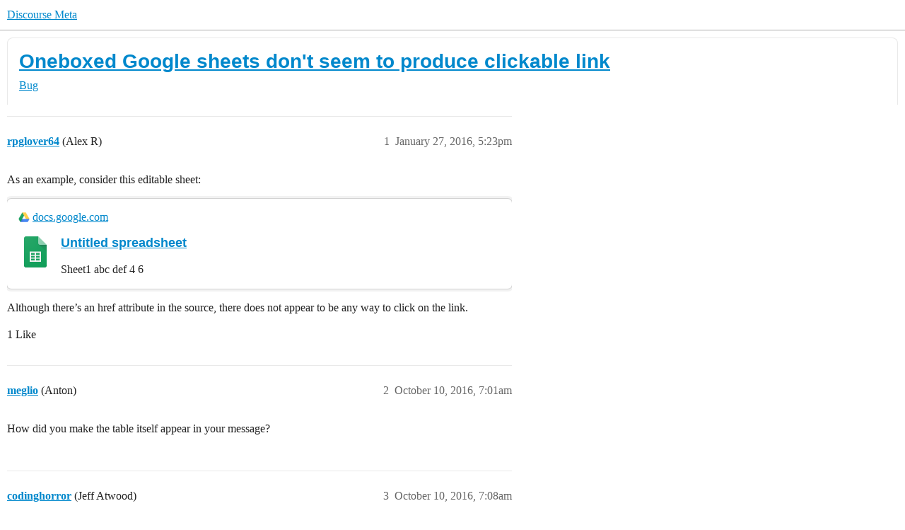

--- FILE ---
content_type: text/html; charset=utf-8
request_url: https://meta.discourse.org/t/oneboxed-google-sheets-dont-seem-to-produce-clickable-link/38584
body_size: 6776
content:
<!DOCTYPE html>
<html lang="en">
  <head>
    <meta charset="utf-8">
    <title>Oneboxed Google sheets don&#39;t seem to produce clickable link - Bug - Discourse Meta</title>
    <meta name="description" content="As an example, consider this editable sheet: 




Google Sheets 
1hDFfTqmyhdwPYGTKCYpew7OACm1HsjNhl0a0bQmXjEo 




Although there&amp;#39;s an href attribute in the source, there does not appear to be any way to click on the lin&amp;hellip;">
    <meta name="generator" content="Discourse 2026.1.0-latest - https://github.com/discourse/discourse version 163e04d1ad74c9d142d172ad32e0f88787ff2f8e">
<link rel="icon" type="image/png" href="https://d11a6trkgmumsb.cloudfront.net/optimized/3X/b/3/b33be9538df3547fcf9d1a51a4637d77392ac6f9_2_32x32.png">
<link rel="apple-touch-icon" type="image/png" href="https://d11a6trkgmumsb.cloudfront.net/optimized/4X/b/1/2/b12885a6f292ceffc222608846855f25a272835b_2_180x180.jpeg">
<meta name="theme-color" media="(prefers-color-scheme: light)" content="#ffffff">
<meta name="theme-color" media="(prefers-color-scheme: dark)" content="#111111">

<meta name="color-scheme" content="light dark">

<meta name="viewport" content="width=device-width, initial-scale=1.0, minimum-scale=1.0, viewport-fit=cover">
<link rel="canonical" href="https://meta.discourse.org/t/oneboxed-google-sheets-dont-seem-to-produce-clickable-link/38584" />


<link rel="search" type="application/opensearchdescription+xml" href="https://meta.discourse.org/opensearch.xml" title="Discourse Meta Search">

        <link rel="alternate" href="https://meta.discourse.org/t/oneboxed-google-sheets-dont-seem-to-produce-clickable-link/38584" hreflang="x-default" />
      <link rel="alternate" href="https://meta.discourse.org/t/oneboxed-google-sheets-dont-seem-to-produce-clickable-link/38584?tl=en" hreflang="en" />
      <link rel="alternate" href="https://meta.discourse.org/t/oneboxed-google-sheets-dont-seem-to-produce-clickable-link/38584?tl=zh_CN" hreflang="zh_CN" />
      <link rel="alternate" href="https://meta.discourse.org/t/oneboxed-google-sheets-dont-seem-to-produce-clickable-link/38584?tl=es" hreflang="es" />
      <link rel="alternate" href="https://meta.discourse.org/t/oneboxed-google-sheets-dont-seem-to-produce-clickable-link/38584?tl=fr" hreflang="fr" />
      <link rel="alternate" href="https://meta.discourse.org/t/oneboxed-google-sheets-dont-seem-to-produce-clickable-link/38584?tl=de" hreflang="de" />
      <link rel="alternate" href="https://meta.discourse.org/t/oneboxed-google-sheets-dont-seem-to-produce-clickable-link/38584?tl=pt_BR" hreflang="pt_BR" />
      <link rel="alternate" href="https://meta.discourse.org/t/oneboxed-google-sheets-dont-seem-to-produce-clickable-link/38584?tl=it" hreflang="it" />
      <link rel="alternate" href="https://meta.discourse.org/t/oneboxed-google-sheets-dont-seem-to-produce-clickable-link/38584?tl=ar" hreflang="ar" />
      <link rel="alternate" href="https://meta.discourse.org/t/oneboxed-google-sheets-dont-seem-to-produce-clickable-link/38584?tl=ja" hreflang="ja" />

    <link href="https://d3bpeqsaub0i6y.cloudfront.net/stylesheets/color_definitions_default-light_34_331_fb64ed9ec99ef9550c1995c9ea85cd71af22bb06.css?__ws=meta.discourse.org" media="(prefers-color-scheme: light)" rel="stylesheet" class="light-scheme" data-scheme-id="34"/><link href="https://d3bpeqsaub0i6y.cloudfront.net/stylesheets/color_definitions_dark_86_331_8b67c86880c3c9ca80bdde9377e945b686764a58.css?__ws=meta.discourse.org" media="(prefers-color-scheme: dark)" rel="stylesheet" class="dark-scheme" data-scheme-id="86"/>

<link href="https://d3bpeqsaub0i6y.cloudfront.net/stylesheets/common_af4d33817a32bb1006c56b6579c66a40b73eea1c.css?__ws=meta.discourse.org" media="all" rel="stylesheet" data-target="common"  />

  <link href="https://d3bpeqsaub0i6y.cloudfront.net/stylesheets/mobile_af4d33817a32bb1006c56b6579c66a40b73eea1c.css?__ws=meta.discourse.org" media="(max-width: 39.99999rem)" rel="stylesheet" data-target="mobile"  />
  <link href="https://d3bpeqsaub0i6y.cloudfront.net/stylesheets/desktop_af4d33817a32bb1006c56b6579c66a40b73eea1c.css?__ws=meta.discourse.org" media="(min-width: 40rem)" rel="stylesheet" data-target="desktop"  />



    <link href="https://d3bpeqsaub0i6y.cloudfront.net/stylesheets/automation_af4d33817a32bb1006c56b6579c66a40b73eea1c.css?__ws=meta.discourse.org" media="all" rel="stylesheet" data-target="automation"  />
    <link href="https://d3bpeqsaub0i6y.cloudfront.net/stylesheets/chat_af4d33817a32bb1006c56b6579c66a40b73eea1c.css?__ws=meta.discourse.org" media="all" rel="stylesheet" data-target="chat"  />
    <link href="https://d3bpeqsaub0i6y.cloudfront.net/stylesheets/checklist_af4d33817a32bb1006c56b6579c66a40b73eea1c.css?__ws=meta.discourse.org" media="all" rel="stylesheet" data-target="checklist"  />
    <link href="https://d3bpeqsaub0i6y.cloudfront.net/stylesheets/discourse-activity-pub_af4d33817a32bb1006c56b6579c66a40b73eea1c.css?__ws=meta.discourse.org" media="all" rel="stylesheet" data-target="discourse-activity-pub"  />
    <link href="https://d3bpeqsaub0i6y.cloudfront.net/stylesheets/discourse-ai_af4d33817a32bb1006c56b6579c66a40b73eea1c.css?__ws=meta.discourse.org" media="all" rel="stylesheet" data-target="discourse-ai"  />
    <link href="https://d3bpeqsaub0i6y.cloudfront.net/stylesheets/discourse-assign_af4d33817a32bb1006c56b6579c66a40b73eea1c.css?__ws=meta.discourse.org" media="all" rel="stylesheet" data-target="discourse-assign"  />
    <link href="https://d3bpeqsaub0i6y.cloudfront.net/stylesheets/discourse-cakeday_af4d33817a32bb1006c56b6579c66a40b73eea1c.css?__ws=meta.discourse.org" media="all" rel="stylesheet" data-target="discourse-cakeday"  />
    <link href="https://d3bpeqsaub0i6y.cloudfront.net/stylesheets/discourse-customer-flair-plugin_af4d33817a32bb1006c56b6579c66a40b73eea1c.css?__ws=meta.discourse.org" media="all" rel="stylesheet" data-target="discourse-customer-flair-plugin"  />
    <link href="https://d3bpeqsaub0i6y.cloudfront.net/stylesheets/discourse-data-explorer_af4d33817a32bb1006c56b6579c66a40b73eea1c.css?__ws=meta.discourse.org" media="all" rel="stylesheet" data-target="discourse-data-explorer"  />
    <link href="https://d3bpeqsaub0i6y.cloudfront.net/stylesheets/discourse-details_af4d33817a32bb1006c56b6579c66a40b73eea1c.css?__ws=meta.discourse.org" media="all" rel="stylesheet" data-target="discourse-details"  />
    <link href="https://d3bpeqsaub0i6y.cloudfront.net/stylesheets/discourse-doc-categories_af4d33817a32bb1006c56b6579c66a40b73eea1c.css?__ws=meta.discourse.org" media="all" rel="stylesheet" data-target="discourse-doc-categories"  />
    <link href="https://d3bpeqsaub0i6y.cloudfront.net/stylesheets/discourse-gamification_af4d33817a32bb1006c56b6579c66a40b73eea1c.css?__ws=meta.discourse.org" media="all" rel="stylesheet" data-target="discourse-gamification"  />
    <link href="https://d3bpeqsaub0i6y.cloudfront.net/stylesheets/discourse-github_af4d33817a32bb1006c56b6579c66a40b73eea1c.css?__ws=meta.discourse.org" media="all" rel="stylesheet" data-target="discourse-github"  />
    <link href="https://d3bpeqsaub0i6y.cloudfront.net/stylesheets/discourse-lazy-videos_af4d33817a32bb1006c56b6579c66a40b73eea1c.css?__ws=meta.discourse.org" media="all" rel="stylesheet" data-target="discourse-lazy-videos"  />
    <link href="https://d3bpeqsaub0i6y.cloudfront.net/stylesheets/discourse-local-dates_af4d33817a32bb1006c56b6579c66a40b73eea1c.css?__ws=meta.discourse.org" media="all" rel="stylesheet" data-target="discourse-local-dates"  />
    <link href="https://d3bpeqsaub0i6y.cloudfront.net/stylesheets/discourse-math_af4d33817a32bb1006c56b6579c66a40b73eea1c.css?__ws=meta.discourse.org" media="all" rel="stylesheet" data-target="discourse-math"  />
    <link href="https://d3bpeqsaub0i6y.cloudfront.net/stylesheets/discourse-new-features-feeds_af4d33817a32bb1006c56b6579c66a40b73eea1c.css?__ws=meta.discourse.org" media="all" rel="stylesheet" data-target="discourse-new-features-feeds"  />
    <link href="https://d3bpeqsaub0i6y.cloudfront.net/stylesheets/discourse-presence_af4d33817a32bb1006c56b6579c66a40b73eea1c.css?__ws=meta.discourse.org" media="all" rel="stylesheet" data-target="discourse-presence"  />
    <link href="https://d3bpeqsaub0i6y.cloudfront.net/stylesheets/discourse-reactions_af4d33817a32bb1006c56b6579c66a40b73eea1c.css?__ws=meta.discourse.org" media="all" rel="stylesheet" data-target="discourse-reactions"  />
    <link href="https://d3bpeqsaub0i6y.cloudfront.net/stylesheets/discourse-rewind_af4d33817a32bb1006c56b6579c66a40b73eea1c.css?__ws=meta.discourse.org" media="all" rel="stylesheet" data-target="discourse-rewind"  />
    <link href="https://d3bpeqsaub0i6y.cloudfront.net/stylesheets/discourse-saved-searches_af4d33817a32bb1006c56b6579c66a40b73eea1c.css?__ws=meta.discourse.org" media="all" rel="stylesheet" data-target="discourse-saved-searches"  />
    <link href="https://d3bpeqsaub0i6y.cloudfront.net/stylesheets/discourse-solved_af4d33817a32bb1006c56b6579c66a40b73eea1c.css?__ws=meta.discourse.org" media="all" rel="stylesheet" data-target="discourse-solved"  />
    <link href="https://d3bpeqsaub0i6y.cloudfront.net/stylesheets/discourse-templates_af4d33817a32bb1006c56b6579c66a40b73eea1c.css?__ws=meta.discourse.org" media="all" rel="stylesheet" data-target="discourse-templates"  />
    <link href="https://d3bpeqsaub0i6y.cloudfront.net/stylesheets/discourse-theme-install-button_af4d33817a32bb1006c56b6579c66a40b73eea1c.css?__ws=meta.discourse.org" media="all" rel="stylesheet" data-target="discourse-theme-install-button"  />
    <link href="https://d3bpeqsaub0i6y.cloudfront.net/stylesheets/discourse-topic-voting_af4d33817a32bb1006c56b6579c66a40b73eea1c.css?__ws=meta.discourse.org" media="all" rel="stylesheet" data-target="discourse-topic-voting"  />
    <link href="https://d3bpeqsaub0i6y.cloudfront.net/stylesheets/discourse-user-notes_af4d33817a32bb1006c56b6579c66a40b73eea1c.css?__ws=meta.discourse.org" media="all" rel="stylesheet" data-target="discourse-user-notes"  />
    <link href="https://d3bpeqsaub0i6y.cloudfront.net/stylesheets/discourse-yearly-review_af4d33817a32bb1006c56b6579c66a40b73eea1c.css?__ws=meta.discourse.org" media="all" rel="stylesheet" data-target="discourse-yearly-review"  />
    <link href="https://d3bpeqsaub0i6y.cloudfront.net/stylesheets/footnote_af4d33817a32bb1006c56b6579c66a40b73eea1c.css?__ws=meta.discourse.org" media="all" rel="stylesheet" data-target="footnote"  />
    <link href="https://d3bpeqsaub0i6y.cloudfront.net/stylesheets/hosted-site_af4d33817a32bb1006c56b6579c66a40b73eea1c.css?__ws=meta.discourse.org" media="all" rel="stylesheet" data-target="hosted-site"  />
    <link href="https://d3bpeqsaub0i6y.cloudfront.net/stylesheets/poll_af4d33817a32bb1006c56b6579c66a40b73eea1c.css?__ws=meta.discourse.org" media="all" rel="stylesheet" data-target="poll"  />
    <link href="https://d3bpeqsaub0i6y.cloudfront.net/stylesheets/spoiler-alert_af4d33817a32bb1006c56b6579c66a40b73eea1c.css?__ws=meta.discourse.org" media="all" rel="stylesheet" data-target="spoiler-alert"  />
    <link href="https://d3bpeqsaub0i6y.cloudfront.net/stylesheets/chat_mobile_af4d33817a32bb1006c56b6579c66a40b73eea1c.css?__ws=meta.discourse.org" media="(max-width: 39.99999rem)" rel="stylesheet" data-target="chat_mobile"  />
    <link href="https://d3bpeqsaub0i6y.cloudfront.net/stylesheets/discourse-activity-pub_mobile_af4d33817a32bb1006c56b6579c66a40b73eea1c.css?__ws=meta.discourse.org" media="(max-width: 39.99999rem)" rel="stylesheet" data-target="discourse-activity-pub_mobile"  />
    <link href="https://d3bpeqsaub0i6y.cloudfront.net/stylesheets/discourse-ai_mobile_af4d33817a32bb1006c56b6579c66a40b73eea1c.css?__ws=meta.discourse.org" media="(max-width: 39.99999rem)" rel="stylesheet" data-target="discourse-ai_mobile"  />
    <link href="https://d3bpeqsaub0i6y.cloudfront.net/stylesheets/discourse-assign_mobile_af4d33817a32bb1006c56b6579c66a40b73eea1c.css?__ws=meta.discourse.org" media="(max-width: 39.99999rem)" rel="stylesheet" data-target="discourse-assign_mobile"  />
    <link href="https://d3bpeqsaub0i6y.cloudfront.net/stylesheets/discourse-customer-flair-plugin_mobile_af4d33817a32bb1006c56b6579c66a40b73eea1c.css?__ws=meta.discourse.org" media="(max-width: 39.99999rem)" rel="stylesheet" data-target="discourse-customer-flair-plugin_mobile"  />
    <link href="https://d3bpeqsaub0i6y.cloudfront.net/stylesheets/discourse-gamification_mobile_af4d33817a32bb1006c56b6579c66a40b73eea1c.css?__ws=meta.discourse.org" media="(max-width: 39.99999rem)" rel="stylesheet" data-target="discourse-gamification_mobile"  />
    <link href="https://d3bpeqsaub0i6y.cloudfront.net/stylesheets/discourse-reactions_mobile_af4d33817a32bb1006c56b6579c66a40b73eea1c.css?__ws=meta.discourse.org" media="(max-width: 39.99999rem)" rel="stylesheet" data-target="discourse-reactions_mobile"  />
    <link href="https://d3bpeqsaub0i6y.cloudfront.net/stylesheets/discourse-rewind_mobile_af4d33817a32bb1006c56b6579c66a40b73eea1c.css?__ws=meta.discourse.org" media="(max-width: 39.99999rem)" rel="stylesheet" data-target="discourse-rewind_mobile"  />
    <link href="https://d3bpeqsaub0i6y.cloudfront.net/stylesheets/discourse-solved_mobile_af4d33817a32bb1006c56b6579c66a40b73eea1c.css?__ws=meta.discourse.org" media="(max-width: 39.99999rem)" rel="stylesheet" data-target="discourse-solved_mobile"  />
    <link href="https://d3bpeqsaub0i6y.cloudfront.net/stylesheets/discourse-topic-voting_mobile_af4d33817a32bb1006c56b6579c66a40b73eea1c.css?__ws=meta.discourse.org" media="(max-width: 39.99999rem)" rel="stylesheet" data-target="discourse-topic-voting_mobile"  />
    <link href="https://d3bpeqsaub0i6y.cloudfront.net/stylesheets/chat_desktop_af4d33817a32bb1006c56b6579c66a40b73eea1c.css?__ws=meta.discourse.org" media="(min-width: 40rem)" rel="stylesheet" data-target="chat_desktop"  />
    <link href="https://d3bpeqsaub0i6y.cloudfront.net/stylesheets/discourse-ai_desktop_af4d33817a32bb1006c56b6579c66a40b73eea1c.css?__ws=meta.discourse.org" media="(min-width: 40rem)" rel="stylesheet" data-target="discourse-ai_desktop"  />
    <link href="https://d3bpeqsaub0i6y.cloudfront.net/stylesheets/discourse-gamification_desktop_af4d33817a32bb1006c56b6579c66a40b73eea1c.css?__ws=meta.discourse.org" media="(min-width: 40rem)" rel="stylesheet" data-target="discourse-gamification_desktop"  />
    <link href="https://d3bpeqsaub0i6y.cloudfront.net/stylesheets/discourse-reactions_desktop_af4d33817a32bb1006c56b6579c66a40b73eea1c.css?__ws=meta.discourse.org" media="(min-width: 40rem)" rel="stylesheet" data-target="discourse-reactions_desktop"  />
    <link href="https://d3bpeqsaub0i6y.cloudfront.net/stylesheets/discourse-topic-voting_desktop_af4d33817a32bb1006c56b6579c66a40b73eea1c.css?__ws=meta.discourse.org" media="(min-width: 40rem)" rel="stylesheet" data-target="discourse-topic-voting_desktop"  />
    <link href="https://d3bpeqsaub0i6y.cloudfront.net/stylesheets/poll_desktop_af4d33817a32bb1006c56b6579c66a40b73eea1c.css?__ws=meta.discourse.org" media="(min-width: 40rem)" rel="stylesheet" data-target="poll_desktop"  />

  <link href="https://d3bpeqsaub0i6y.cloudfront.net/stylesheets/common_theme_344_ddaee9acc9c04c85841df1dd75881f7856bf5d86.css?__ws=meta.discourse.org" media="all" rel="stylesheet" data-target="common_theme" data-theme-id="344" data-theme-name="category banners"/>
<link href="https://d3bpeqsaub0i6y.cloudfront.net/stylesheets/common_theme_264_74cb8dd7fbfcaff5e3dbbe527e483a86cd1033a7.css?__ws=meta.discourse.org" media="all" rel="stylesheet" data-target="common_theme" data-theme-id="264" data-theme-name="custom header links (icons)"/>
<link href="https://d3bpeqsaub0i6y.cloudfront.net/stylesheets/common_theme_409_11343799e5cf167e1c39f0c177f04907df5f26e3.css?__ws=meta.discourse.org" media="all" rel="stylesheet" data-target="common_theme" data-theme-id="409" data-theme-name="custom topic list ads"/>
<link href="https://d3bpeqsaub0i6y.cloudfront.net/stylesheets/common_theme_334_971f4a369c29ee0c632e01e51bcaa890e356f14e.css?__ws=meta.discourse.org" media="all" rel="stylesheet" data-target="common_theme" data-theme-id="334" data-theme-name="design experiments"/>
<link href="https://d3bpeqsaub0i6y.cloudfront.net/stylesheets/common_theme_129_3e8b248858c963ac19ae850adbc08c3d160ab350.css?__ws=meta.discourse.org" media="all" rel="stylesheet" data-target="common_theme" data-theme-id="129" data-theme-name="discotoc"/>
<link href="https://d3bpeqsaub0i6y.cloudfront.net/stylesheets/common_theme_195_2a4ea1603ed137c460c2a3440260c9dfabf298f1.css?__ws=meta.discourse.org" media="all" rel="stylesheet" data-target="common_theme" data-theme-id="195" data-theme-name="discourse gifs"/>
<link href="https://d3bpeqsaub0i6y.cloudfront.net/stylesheets/common_theme_171_23a247413afc1a61fe1ac65c579a15bb7212d17d.css?__ws=meta.discourse.org" media="all" rel="stylesheet" data-target="common_theme" data-theme-id="171" data-theme-name="discourse icon"/>
<link href="https://d3bpeqsaub0i6y.cloudfront.net/stylesheets/common_theme_286_801158fd14b2aa07cc9d3f4bf6f313f7b302be5f.css?__ws=meta.discourse.org" media="all" rel="stylesheet" data-target="common_theme" data-theme-id="286" data-theme-name="discourse mermaid"/>
<link href="https://d3bpeqsaub0i6y.cloudfront.net/stylesheets/common_theme_233_988ad0a5ef0b1a7d159660a36b8fad338aaf6894.css?__ws=meta.discourse.org" media="all" rel="stylesheet" data-target="common_theme" data-theme-id="233" data-theme-name="dismissable hiring banner"/>
<link href="https://d3bpeqsaub0i6y.cloudfront.net/stylesheets/common_theme_222_24ed1061c752875aea9805dcb9241f241d7625c4.css?__ws=meta.discourse.org" media="all" rel="stylesheet" data-target="common_theme" data-theme-id="222" data-theme-name="docs card filter"/>
<link href="https://d3bpeqsaub0i6y.cloudfront.net/stylesheets/common_theme_412_a5c369b3c7b000b46d35b354f2af7701e33f16e7.css?__ws=meta.discourse.org" media="all" rel="stylesheet" data-target="common_theme" data-theme-id="412" data-theme-name="ftee badges"/>
<link href="https://d3bpeqsaub0i6y.cloudfront.net/stylesheets/common_theme_351_d7d9549969fd580722f083a856b369ade837a6c3.css?__ws=meta.discourse.org" media="all" rel="stylesheet" data-target="common_theme" data-theme-id="351" data-theme-name="kanban board"/>
<link href="https://d3bpeqsaub0i6y.cloudfront.net/stylesheets/common_theme_180_dc27579afa566278f4d01c5efc6587e94749b4d5.css?__ws=meta.discourse.org" media="all" rel="stylesheet" data-target="common_theme" data-theme-id="180" data-theme-name="placeholder forms"/>
<link href="https://d3bpeqsaub0i6y.cloudfront.net/stylesheets/common_theme_202_a8e1a5d3232c0c08e663893d162d351ed6fd5ed3.css?__ws=meta.discourse.org" media="all" rel="stylesheet" data-target="common_theme" data-theme-id="202" data-theme-name="reply template"/>
<link href="https://d3bpeqsaub0i6y.cloudfront.net/stylesheets/common_theme_279_9df2a7ba8bfccf1edac152517df61bc173ddce13.css?__ws=meta.discourse.org" media="all" rel="stylesheet" data-target="common_theme" data-theme-id="279" data-theme-name="sidebar theme toggle"/>
<link href="https://d3bpeqsaub0i6y.cloudfront.net/stylesheets/common_theme_416_7543ea8aa6fb28c5fa39c53cb588cb22beaf20ea.css?__ws=meta.discourse.org" media="all" rel="stylesheet" data-target="common_theme" data-theme-id="416" data-theme-name="social-logins-deprecations"/>
<link href="https://d3bpeqsaub0i6y.cloudfront.net/stylesheets/common_theme_343_997d65747969c53ecbc033060b9b913830d0f449.css?__ws=meta.discourse.org" media="all" rel="stylesheet" data-target="common_theme" data-theme-id="343" data-theme-name="tag banners"/>
<link href="https://d3bpeqsaub0i6y.cloudfront.net/stylesheets/common_theme_155_7a0e104a67a92cceb8733cbcb733e926fba600c0.css?__ws=meta.discourse.org" media="all" rel="stylesheet" data-target="common_theme" data-theme-id="155" data-theme-name="tag icons"/>
<link href="https://d3bpeqsaub0i6y.cloudfront.net/stylesheets/common_theme_208_679b5255b163f68f036f1ddcb52e42d53d95cf61.css?__ws=meta.discourse.org" media="all" rel="stylesheet" data-target="common_theme" data-theme-id="208" data-theme-name="team pm likes"/>
<link href="https://d3bpeqsaub0i6y.cloudfront.net/stylesheets/common_theme_184_73ffbe48a91e869be56c88f65e577725c68e1965.css?__ws=meta.discourse.org" media="all" rel="stylesheet" data-target="common_theme" data-theme-id="184" data-theme-name="topic thumbnails"/>
<link href="https://d3bpeqsaub0i6y.cloudfront.net/stylesheets/common_theme_230_a6ee2d5535e83a54e79b0254df99e46df7fedd26.css?__ws=meta.discourse.org" media="all" rel="stylesheet" data-target="common_theme" data-theme-id="230" data-theme-name="unformatted code detector"/>
<link href="https://d3bpeqsaub0i6y.cloudfront.net/stylesheets/common_theme_236_fecff08390fcf5f4f13c68864b10f1c39b27693b.css?__ws=meta.discourse.org" media="all" rel="stylesheet" data-target="common_theme" data-theme-id="236" data-theme-name="user card directory"/>
<link href="https://d3bpeqsaub0i6y.cloudfront.net/stylesheets/common_theme_309_931b74e9017efabb01c552bf9980b335d4d6c8b5.css?__ws=meta.discourse.org" media="all" rel="stylesheet" data-target="common_theme" data-theme-id="309" data-theme-name="whisper warning"/>
<link href="https://d3bpeqsaub0i6y.cloudfront.net/stylesheets/common_theme_331_2acd9e17343e327827ac0f79c66e6e23a73e3e59.css?__ws=meta.discourse.org" media="all" rel="stylesheet" data-target="common_theme" data-theme-id="331" data-theme-name="meta branded"/>
<link href="https://d3bpeqsaub0i6y.cloudfront.net/stylesheets/common_theme_404_91c75d448e0de2f647ea85eb6c9540b5c76a03b6.css?__ws=meta.discourse.org" media="all" rel="stylesheet" data-target="common_theme" data-theme-id="404" data-theme-name="collapse ai triage whispers"/>
<link href="https://d3bpeqsaub0i6y.cloudfront.net/stylesheets/common_theme_194_facbfd970a90241f0ca1e7cd06ded1f8ea14ee51.css?__ws=meta.discourse.org" media="all" rel="stylesheet" data-target="common_theme" data-theme-id="194" data-theme-name="create-poll-first"/>
<link href="https://d3bpeqsaub0i6y.cloudfront.net/stylesheets/common_theme_379_34ecce0dcbd100a2e72564211b4f447fbac4106a.css?__ws=meta.discourse.org" media="all" rel="stylesheet" data-target="common_theme" data-theme-id="379" data-theme-name="developer guides noedit"/>
<link href="https://d3bpeqsaub0i6y.cloudfront.net/stylesheets/common_theme_358_943706b6cc28d5459c6c5c3edfda5f96a9ccc6dc.css?__ws=meta.discourse.org" media="all" rel="stylesheet" data-target="common_theme" data-theme-id="358" data-theme-name="hide &#39;check doc&#39;"/>
<link href="https://d3bpeqsaub0i6y.cloudfront.net/stylesheets/common_theme_165_46bd36a91dc4acf874c1cf7760399146809a9328.css?__ws=meta.discourse.org" media="all" rel="stylesheet" data-target="common_theme" data-theme-id="165" data-theme-name="hide sidebar for anon - hidden whispers for non-staff"/>
<link href="https://d3bpeqsaub0i6y.cloudfront.net/stylesheets/common_theme_298_60ce116d0cf53a24151aef7064bacd6b82aff590.css?__ws=meta.discourse.org" media="all" rel="stylesheet" data-target="common_theme" data-theme-id="298" data-theme-name="logo avatar exception"/>
<link href="https://d3bpeqsaub0i6y.cloudfront.net/stylesheets/common_theme_350_357b813383030b72b284cc362e869d4302c3e2a5.css?__ws=meta.discourse.org" media="all" rel="stylesheet" data-target="common_theme" data-theme-id="350" data-theme-name="meta branded background adjustment for jobs banner"/>
<link href="https://d3bpeqsaub0i6y.cloudfront.net/stylesheets/common_theme_314_6f6ca4f5b3bafd80e5d3f9f5f05596a4e6da7625.css?__ws=meta.discourse.org" media="all" rel="stylesheet" data-target="common_theme" data-theme-id="314" data-theme-name="rubik headings"/>
<link href="https://d3bpeqsaub0i6y.cloudfront.net/stylesheets/common_theme_418_7e440d1f923d7f1cecca571cfd3d97b885fda36f.css?__ws=meta.discourse.org" media="all" rel="stylesheet" data-target="common_theme" data-theme-id="418" data-theme-name="sales mutual action plan table styling"/>
<link href="https://d3bpeqsaub0i6y.cloudfront.net/stylesheets/common_theme_267_b94c54c95cee4a1e2b9391508beaba121e1a7da9.css?__ws=meta.discourse.org" media="all" rel="stylesheet" data-target="common_theme" data-theme-id="267" data-theme-name="tech advocate only group assign header button"/>
<link href="https://d3bpeqsaub0i6y.cloudfront.net/stylesheets/common_theme_355_e6d89364be84017f2bc2404d8ea4c2f184cf2248.css?__ws=meta.discourse.org" media="all" rel="stylesheet" data-target="common_theme" data-theme-id="355" data-theme-name="topic voting customisations"/>
    <link href="https://d3bpeqsaub0i6y.cloudfront.net/stylesheets/mobile_theme_180_951651d3a019e4e06e2e0b6415f24c7e344b0e41.css?__ws=meta.discourse.org" media="(max-width: 39.99999rem)" rel="stylesheet" data-target="mobile_theme" data-theme-id="180" data-theme-name="placeholder forms"/>
<link href="https://d3bpeqsaub0i6y.cloudfront.net/stylesheets/mobile_theme_184_38edd7c03c9e6718a8877ad6d100d0005f72e5f8.css?__ws=meta.discourse.org" media="(max-width: 39.99999rem)" rel="stylesheet" data-target="mobile_theme" data-theme-id="184" data-theme-name="topic thumbnails"/>
    <link href="https://d3bpeqsaub0i6y.cloudfront.net/stylesheets/desktop_theme_195_6906410a6c244127cc8690bdfff93cd450da2ff1.css?__ws=meta.discourse.org" media="(min-width: 40rem)" rel="stylesheet" data-target="desktop_theme" data-theme-id="195" data-theme-name="discourse gifs"/>
<link href="https://d3bpeqsaub0i6y.cloudfront.net/stylesheets/desktop_theme_222_edebd2f075de6c515efdc389c344ebd31f837a40.css?__ws=meta.discourse.org" media="(min-width: 40rem)" rel="stylesheet" data-target="desktop_theme" data-theme-id="222" data-theme-name="docs card filter"/>
<link href="https://d3bpeqsaub0i6y.cloudfront.net/stylesheets/desktop_theme_407_c4db38de3c4250dda40afbbfd856a50777921067.css?__ws=meta.discourse.org" media="(min-width: 40rem)" rel="stylesheet" data-target="desktop_theme" data-theme-id="407" data-theme-name="full width"/>

    <meta http-equiv="origin-trial" content="[base64]">
<script defer="" data-domain="meta.discourse.org,rollup-meta.discourse.org,rollup-all.discourse.org" src="https://www.discourse.org/js/script.outbound-links.tagged-events.js" nonce="xGvNsM1Q6IUxTYkLCsfgXoyZG"></script>
<meta name="ahrefs-site-verification" content="07293e630779edf08a6b9b4d1e302e1a182ba6e2861118d7a92b66ea08fb11b0">
    
        <link rel="alternate nofollow" type="application/rss+xml" title="RSS feed of &#39;Oneboxed Google sheets don&#39;t seem to produce clickable link&#39;" href="https://meta.discourse.org/t/oneboxed-google-sheets-dont-seem-to-produce-clickable-link/38584.rss" />
    <meta property="og:site_name" content="Discourse Meta" />
<meta property="og:type" content="website" />
<meta name="twitter:card" content="summary" />
<meta name="twitter:image" content="https://d11a6trkgmumsb.cloudfront.net/original/4X/4/2/7/42734728531d1b8d4906ac646d5cc06c9ddd52c9.jpeg" />
<meta property="og:image" content="https://d11a6trkgmumsb.cloudfront.net/original/4X/4/2/7/42734728531d1b8d4906ac646d5cc06c9ddd52c9.jpeg" />
<meta property="og:url" content="https://meta.discourse.org/t/oneboxed-google-sheets-dont-seem-to-produce-clickable-link/38584" />
<meta name="twitter:url" content="https://meta.discourse.org/t/oneboxed-google-sheets-dont-seem-to-produce-clickable-link/38584" />
<meta property="og:title" content="Oneboxed Google sheets don&#39;t seem to produce clickable link" />
<meta name="twitter:title" content="Oneboxed Google sheets don&#39;t seem to produce clickable link" />
<meta property="og:description" content="As an example, consider this editable sheet:    Although there’s an href attribute in the source, there does not appear to be any way to click on the link." />
<meta name="twitter:description" content="As an example, consider this editable sheet:    Although there’s an href attribute in the source, there does not appear to be any way to click on the link." />
<meta property="og:article:section" content="Bug" />
<meta property="og:article:section:color" content="ffef00" />
<meta name="twitter:label1" value="Reading time" />
<meta name="twitter:data1" value="1 mins 🕑" />
<meta name="twitter:label2" value="Likes" />
<meta name="twitter:data2" value="6 ❤" />
<meta property="article:published_time" content="2016-01-27T17:23:01+00:00" />
<meta property="og:ignore_canonical" content="true" />


    
  </head>
  <body class="crawler ">
    
    <header>
  <a href="/">Discourse Meta</a>
</header>

    <div id="main-outlet" class="wrap" role="main">
        <div id="topic-title">
    <h1>
      <a href="/t/oneboxed-google-sheets-dont-seem-to-produce-clickable-link/38584">Oneboxed Google sheets don&#39;t seem to produce clickable link</a>
    </h1>

      <div class="topic-category" itemscope itemtype="http://schema.org/BreadcrumbList">
          <span itemprop="itemListElement" itemscope itemtype="http://schema.org/ListItem">
            <a href="/c/bug/1" class="badge-wrapper bullet" itemprop="item">
              <span class='badge-category-bg' style='background-color: #ffef00'></span>
              <span class='badge-category clear-badge'>
                <span class='category-name' itemprop='name'>Bug</span>
              </span>
            </a>
            <meta itemprop="position" content="1" />
          </span>
      </div>

  </div>

  

    <div itemscope itemtype='http://schema.org/DiscussionForumPosting'>
      <meta itemprop='headline' content='Oneboxed Google sheets don&#39;t seem to produce clickable link'>
      <link itemprop='url' href='https://meta.discourse.org/t/oneboxed-google-sheets-dont-seem-to-produce-clickable-link/38584'>
      <meta itemprop='datePublished' content='2016-01-27T17:23:01Z'>
        <meta itemprop='articleSection' content='Bug'>
      <meta itemprop='keywords' content=''>
      <div itemprop='publisher' itemscope itemtype="http://schema.org/Organization">
        <meta itemprop='name' content='Civilized Discourse Construction Kit, Inc.'>
          <div itemprop='logo' itemscope itemtype="http://schema.org/ImageObject">
            <meta itemprop='url' content='https://d11a6trkgmumsb.cloudfront.net/original/3X/a/d/ad2526334012b2ad0c3421f9b6dd94bae2ede52f.svg'>
          </div>
      </div>


          <div id='post_1'  class='topic-body crawler-post'>
            <div class='crawler-post-meta'>
              <span class="creator" itemprop="author" itemscope itemtype="http://schema.org/Person">
                <a itemprop="url" rel='nofollow' href='https://meta.discourse.org/u/rpglover64'><span itemprop='name'>rpglover64</span></a>
                (Alex R)
              </span>

                <link itemprop="mainEntityOfPage" href="https://meta.discourse.org/t/oneboxed-google-sheets-dont-seem-to-produce-clickable-link/38584">


              <span class="crawler-post-infos">
                  <time  datetime='2016-01-27T17:23:01Z' class='post-time'>
                    January 27, 2016,  5:23pm
                  </time>
                  <meta itemprop='dateModified' content='2016-01-27T17:23:01Z'>
              <span itemprop='position'>1</span>
              </span>
            </div>
            <div class='post' itemprop='text'>
              <p>As an example, consider this editable sheet:</p>
<aside class="onebox googledocs">
  <header class="source">
      <a href="https://docs.google.com/spreadsheets/d/1hDFfTqmyhdwPYGTKCYpew7OACm1HsjNhl0a0bQmXjEo/edit?usp=sharing" target="_blank" rel="nofollow noopener">docs.google.com</a>
  </header>
  <article class="onebox-body">
    <a href="https://docs.google.com/spreadsheets/d/1hDFfTqmyhdwPYGTKCYpew7OACm1HsjNhl0a0bQmXjEo/edit?usp=sharing" target="_blank" rel="nofollow noopener"><span class="googledocs-onebox-logo g-sheets-logo"></span></a>

<h3><a href="https://docs.google.com/spreadsheets/d/1hDFfTqmyhdwPYGTKCYpew7OACm1HsjNhl0a0bQmXjEo/edit?usp=sharing" target="_blank" rel="nofollow noopener">Untitled spreadsheet</a></h3>

<p>Sheet1

abc
def
4
6</p>

  </article>
  <div class="onebox-metadata">
    
    
  </div>
  <div style="clear: both"></div>
</aside>

<p>Although there’s an href attribute in the source, there does not appear to be any way to click on the link.</p>
            </div>

            <div itemprop="interactionStatistic" itemscope itemtype="http://schema.org/InteractionCounter">
              <meta itemprop="interactionType" content="http://schema.org/LikeAction"/>
              <meta itemprop="userInteractionCount" content="1" />
              <span class='post-likes'>1 Like</span>
            </div>


            
          </div>
          <div id='post_2' itemprop='comment' itemscope itemtype='http://schema.org/Comment' class='topic-body crawler-post'>
            <div class='crawler-post-meta'>
              <span class="creator" itemprop="author" itemscope itemtype="http://schema.org/Person">
                <a itemprop="url" rel='nofollow' href='https://meta.discourse.org/u/meglio'><span itemprop='name'>meglio</span></a>
                (Anton)
              </span>



              <span class="crawler-post-infos">
                  <time itemprop='datePublished' datetime='2016-10-10T07:01:29Z' class='post-time'>
                    October 10, 2016,  7:01am
                  </time>
                  <meta itemprop='dateModified' content='2016-10-10T07:01:29Z'>
              <span itemprop='position'>2</span>
              </span>
            </div>
            <div class='post' itemprop='text'>
              <p>How did you make the table itself appear in your message?</p>
            </div>

            <div itemprop="interactionStatistic" itemscope itemtype="http://schema.org/InteractionCounter">
              <meta itemprop="interactionType" content="http://schema.org/LikeAction"/>
              <meta itemprop="userInteractionCount" content="0" />
              <span class='post-likes'></span>
            </div>


            
          </div>
          <div id='post_3' itemprop='comment' itemscope itemtype='http://schema.org/Comment' class='topic-body crawler-post'>
            <div class='crawler-post-meta'>
              <span class="creator" itemprop="author" itemscope itemtype="http://schema.org/Person">
                <a itemprop="url" rel='nofollow' href='https://meta.discourse.org/u/codinghorror'><span itemprop='name'>codinghorror</span></a>
                (Jeff Atwood)
              </span>



              <span class="crawler-post-infos">
                  <time itemprop='datePublished' datetime='2016-10-10T07:08:24Z' class='post-time'>
                    October 10, 2016,  7:08am
                  </time>
                  <meta itemprop='dateModified' content='2016-10-10T07:08:24Z'>
              <span itemprop='position'>3</span>
              </span>
            </div>
            <div class='post' itemprop='text'>
              <p>Hmm, that shouldn’t be embedding. <a class="mention" href="/u/techapj">@techapj</a> I thought we made this into a clickable link? What happened here?</p>
            </div>

            <div itemprop="interactionStatistic" itemscope itemtype="http://schema.org/InteractionCounter">
              <meta itemprop="interactionType" content="http://schema.org/LikeAction"/>
              <meta itemprop="userInteractionCount" content="1" />
              <span class='post-likes'>1 Like</span>
            </div>


            
          </div>
          <div id='post_4' itemprop='comment' itemscope itemtype='http://schema.org/Comment' class='topic-body crawler-post'>
            <div class='crawler-post-meta'>
              <span class="creator" itemprop="author" itemscope itemtype="http://schema.org/Person">
                <a itemprop="url" rel='nofollow' href='https://meta.discourse.org/u/sam'><span itemprop='name'>sam</span></a>
                (Sam Saffron)
              </span>



              <span class="crawler-post-infos">
                  <time itemprop='datePublished' datetime='2016-10-10T07:09:50Z' class='post-time'>
                    October 10, 2016,  7:09am
                  </time>
                  <meta itemprop='dateModified' content='2016-10-10T07:09:50Z'>
              <span itemprop='position'>4</span>
              </span>
            </div>
            <div class='post' itemprop='text'>
              <p>Nothing happened <img src="https://emoji.discourse-cdn.com/twitter/slight_smile.png?v=9" title=":slight_smile:" class="emoji" alt=":slight_smile:"> it just needed a rebake</p>
            </div>

            <div itemprop="interactionStatistic" itemscope itemtype="http://schema.org/InteractionCounter">
              <meta itemprop="interactionType" content="http://schema.org/LikeAction"/>
              <meta itemprop="userInteractionCount" content="4" />
              <span class='post-likes'>4 Likes</span>
            </div>


            
          </div>
    </div>


    <div id="related-topics" class="more-topics__list " role="complementary" aria-labelledby="related-topics-title">
  <h3 id="related-topics-title" class="more-topics__list-title">
    Related topics
  </h3>
  <div class="topic-list-container" itemscope itemtype='http://schema.org/ItemList'>
    <meta itemprop='itemListOrder' content='http://schema.org/ItemListOrderDescending'>
    <table class='topic-list'>
      <thead>
        <tr>
          <th>Topic</th>
          <th></th>
          <th class="replies">Replies</th>
          <th class="views">Views</th>
          <th>Activity</th>
        </tr>
      </thead>
      <tbody>
          <tr class="topic-list-item" id="topic-list-item-54700">
            <td class="main-link" itemprop='itemListElement' itemscope itemtype='http://schema.org/ListItem'>
              <meta itemprop='position' content='1'>
              <span class="link-top-line">
                <a itemprop='url' href='https://meta.discourse.org/t/google-spreadsheet-only-showing-as-link/54700' class='title raw-link raw-topic-link'>Google Spreadsheet only showing as link</a>
              </span>
              <div class="link-bottom-line">
                  <a href='/c/support/6' class='badge-wrapper bullet'>
                    <span class='badge-category-bg' style='background-color: #ce96c9'></span>
                    <span class='badge-category clear-badge'>
                      <span class='category-name'>Support</span>
                    </span>
                  </a>
                  <div class="discourse-tags">
                  </div>
              </div>
            </td>
            <td class="replies">
              <span class='posts' title='posts'>8</span>
            </td>
            <td class="views">
              <span class='views' title='views'>1543</span>
            </td>
            <td>
              October 27, 2022
            </td>
          </tr>
          <tr class="topic-list-item" id="topic-list-item-45752">
            <td class="main-link" itemprop='itemListElement' itemscope itemtype='http://schema.org/ListItem'>
              <meta itemprop='position' content='2'>
              <span class="link-top-line">
                <a itemprop='url' href='https://meta.discourse.org/t/google-sheet-embed-post-in-topic-always-jumps-to-focus/45752' class='title raw-link raw-topic-link'>Google Sheet Embed post in topic always jumps to focus</a>
              </span>
              <div class="link-bottom-line">
                  <a href='/c/bug/1' class='badge-wrapper bullet'>
                    <span class='badge-category-bg' style='background-color: #ffef00'></span>
                    <span class='badge-category clear-badge'>
                      <span class='category-name'>Bug</span>
                    </span>
                  </a>
                  <div class="discourse-tags">
                  </div>
              </div>
            </td>
            <td class="replies">
              <span class='posts' title='posts'>5</span>
            </td>
            <td class="views">
              <span class='views' title='views'>2577</span>
            </td>
            <td>
              August 10, 2016
            </td>
          </tr>
          <tr class="topic-list-item" id="topic-list-item-213806">
            <td class="main-link" itemprop='itemListElement' itemscope itemtype='http://schema.org/ListItem'>
              <meta itemprop='position' content='3'>
              <span class="link-top-line">
                <a itemprop='url' href='https://meta.discourse.org/t/publishing-google-sheets-in-an-iframe/213806' class='title raw-link raw-topic-link'>Publishing Google Sheets in an iframe</a>
              </span>
              <div class="link-bottom-line">
                  <a href='/c/bug/1' class='badge-wrapper bullet'>
                    <span class='badge-category-bg' style='background-color: #ffef00'></span>
                    <span class='badge-category clear-badge'>
                      <span class='category-name'>Bug</span>
                    </span>
                  </a>
                  <div class="discourse-tags">
                  </div>
              </div>
            </td>
            <td class="replies">
              <span class='posts' title='posts'>0</span>
            </td>
            <td class="views">
              <span class='views' title='views'>545</span>
            </td>
            <td>
              January 4, 2022
            </td>
          </tr>
          <tr class="topic-list-item" id="topic-list-item-44191">
            <td class="main-link" itemprop='itemListElement' itemscope itemtype='http://schema.org/ListItem'>
              <meta itemprop='position' content='4'>
              <span class="link-top-line">
                <a itemprop='url' href='https://meta.discourse.org/t/difficult-to-find-way-to-open-oneboxed-google-doc/44191' class='title raw-link raw-topic-link'>Difficult to find way to open oneboxed google doc</a>
              </span>
              <div class="link-bottom-line">
                  <a href='/c/ux/9' class='badge-wrapper bullet'>
                    <span class='badge-category-bg' style='background-color: #5F497A'></span>
                    <span class='badge-category clear-badge'>
                      <span class='category-name'>UX</span>
                    </span>
                  </a>
                  <div class="discourse-tags">
                  </div>
              </div>
            </td>
            <td class="replies">
              <span class='posts' title='posts'>3</span>
            </td>
            <td class="views">
              <span class='views' title='views'>1862</span>
            </td>
            <td>
              August 10, 2016
            </td>
          </tr>
          <tr class="topic-list-item" id="topic-list-item-24951">
            <td class="main-link" itemprop='itemListElement' itemscope itemtype='http://schema.org/ListItem'>
              <meta itemprop='position' content='5'>
              <span class="link-top-line">
                <a itemprop='url' href='https://meta.discourse.org/t/google-doc-links-from-google-apps-account-dont-work/24951' class='title raw-link raw-topic-link'>Google doc links from Google Apps account don&#39;t work</a>
              </span>
              <div class="link-bottom-line">
                  <a href='/c/bug/1' class='badge-wrapper bullet'>
                    <span class='badge-category-bg' style='background-color: #ffef00'></span>
                    <span class='badge-category clear-badge'>
                      <span class='category-name'>Bug</span>
                    </span>
                  </a>
                  <div class="discourse-tags">
                  </div>
              </div>
            </td>
            <td class="replies">
              <span class='posts' title='posts'>4</span>
            </td>
            <td class="views">
              <span class='views' title='views'>1376</span>
            </td>
            <td>
              February 7, 2015
            </td>
          </tr>
      </tbody>
    </table>
  </div>
</div>





    </div>
    <footer class="container wrap">
  <nav class='crawler-nav'>
    <ul>
      <li itemscope itemtype='http://schema.org/SiteNavigationElement'>
        <span itemprop='name'>
          <a href='/' itemprop="url">Home </a>
        </span>
      </li>
      <li itemscope itemtype='http://schema.org/SiteNavigationElement'>
        <span itemprop='name'>
          <a href='/categories' itemprop="url">Categories </a>
        </span>
      </li>
      <li itemscope itemtype='http://schema.org/SiteNavigationElement'>
        <span itemprop='name'>
          <a href='/guidelines' itemprop="url">Guidelines </a>
        </span>
      </li>
        <li itemscope itemtype='http://schema.org/SiteNavigationElement'>
          <span itemprop='name'>
            <a href='/tos' itemprop="url">Terms of Service </a>
          </span>
        </li>
        <li itemscope itemtype='http://schema.org/SiteNavigationElement'>
          <span itemprop='name'>
            <a href='https://www.discourse.org/privacy' itemprop="url">Privacy Policy </a>
          </span>
        </li>
    </ul>
  </nav>
  <p class='powered-by-link'>Powered by <a href="https://www.discourse.org">Discourse</a>, best viewed with JavaScript enabled</p>
</footer>

    
    
  </body>
  
</html>


--- FILE ---
content_type: text/css
request_url: https://d3bpeqsaub0i6y.cloudfront.net/stylesheets/discourse-gamification_af4d33817a32bb1006c56b6579c66a40b73eea1c.css?__ws=meta.discourse.org
body_size: 1178
content:
.leaderboard .page__header{display:flex;align-items:center;justify-content:space-between;border-bottom:1px solid var(--header_primary);margin-top:2rem;padding-bottom:.5rem}.leaderboard .page__header svg{vertical-align:middle}.leaderboard .page__title{margin:0}.leaderboard__controls{display:flex;justify-content:space-between;align-items:center}.leaderboard__period-chooser{margin:1.5rem 0 .75rem}.leaderboard__period-chooser .selected-name{margin:0}.leaderboard .-ghost,.leaderboard .-ghost .d-icon{padding:0;color:var(--tertiary);border:0;background-color:rgba(0,0,0,0);box-shadow:none}.leaderboard .-ghost:hover,.leaderboard .-ghost .d-icon:hover{color:var(--tertiary);background-color:rgba(0,0,0,0)}.leaderboard .-ghost:hover .d-icon,.leaderboard .-ghost .d-icon:hover .d-icon{color:var(--tertiary);background-color:rgba(0,0,0,0)}.leaderboard .podium{display:flex;justify-content:center;align-items:center;padding-top:2rem;padding-bottom:5rem}.leaderboard .podium__wrapper{background:rgb(var(--tertiary-rgb), 0.1);border-bottom-left-radius:20px;border-bottom-right-radius:20px}.leaderboard .winner{overflow:hidden}.leaderboard .winner__crown{display:none;margin-bottom:1rem;text-align:center}.leaderboard .winner__crown .d-icon{color:#ffd82a;font-size:40px}.leaderboard .winner__avatar{position:relative;margin-bottom:25px}.leaderboard .winner__avatar img{width:100%;height:auto;border-radius:100%;border-width:5px;border-style:solid;box-sizing:border-box}.leaderboard .winner__rank{display:flex;align-items:center;justify-content:center;position:absolute;bottom:0;right:50%;transform:translate(50%, 50%);width:48px;height:48px;border-radius:100%;font-size:28px;color:#222;font-weight:bold}.leaderboard .winner__name{text-align:center}.leaderboard .winner__score{font-size:var(--font-up-5);font-weight:bold;text-align:center}.leaderboard .winner.-position1{position:relative;z-index:1;order:2}.leaderboard .winner.-position1 .winner__crown{display:block}.leaderboard .winner.-position1 .winner__avatar img{border-color:#ffd82a;background-color:#ffe46a}.leaderboard .winner.-position1 .winner__rank{background-color:#ffd82a}.leaderboard .winner.-position2{order:1;transform:translate(20%, 35%)}.leaderboard .winner.-position2 .winner__avatar img{border-color:#c4c4c4;background-color:#d6d6d6}.leaderboard .winner.-position2 .winner__rank{background-color:#c4c4c4}.leaderboard .winner.-position3{order:3;transform:translate(-20%, 35%)}.leaderboard .winner.-position3 .winner__avatar img{border-color:#cd7f32;background-color:#dca570}.leaderboard .winner.-position3 .winner__rank{background-color:#cd7f32}.leaderboard .ranking{margin-top:2rem}.leaderboard .ranking-col-names{position:sticky;display:flex;justify-content:space-between;top:var(--header-offset);background-color:var(--secondary);border-bottom:1px solid #000}.leaderboard .ranking-col-names .d-icon{margin-right:.25rem}.leaderboard .ranking-col-names__sticky-border{position:relative;height:2px;margin-top:-1px;background-color:var(--secondary)}.leaderboard .user{display:flex;justify-content:space-between;align-items:center;margin-bottom:1.25rem;padding:.5rem 1.5rem;background-color:rgb(var(--primary-rgb), 0.075);border-radius:20px}.leaderboard .user__rank{flex-shrink:0;font-size:var(--font-up-5);font-weight:bold;font-family:monospace}.leaderboard .user__avatar{margin:0 1rem 0 1rem;overflow:hidden;white-space:nowrap;text-overflow:ellipsis}.leaderboard .user__avatar img{margin-right:1rem;border-radius:100%}.leaderboard .user__name{font-size:var(--font-up-2)}.leaderboard .user__score{flex-grow:1;text-align:right;font-size:var(--font-up-4);font-weight:bold}.leaderboard .user.-self{margin-bottom:2rem;padding-top:.25rem;padding-bottom:.25rem;background-color:var(--tertiary);color:var(--secondary)}.leaderboard .user.-self .user__name{flex-grow:1;text-align:center;font-weight:bold}.leaderboard .user.-self .user__score{flex-grow:0}.leaderboard .user-highlight{background-color:var(--tertiary);color:var(--secondary)}.leaderboard__not-ready{display:flex;align-items:center}.leaderboard__not-ready p{margin-right:.5em}.recalculate-scores-form-modal .-custom-range{display:flex;align-items:baseline;margin-top:.5rem}.recalculate-scores-form-modal .-custom-range>*{flex:1 1 0}.recalculate-scores-form-modal .-custom-range .date-picker-wrapper{margin-left:auto}.recalculate-scores-form-modal .-custom-range .date-picker{max-width:400px}.recalculate-scores-form-modal .recalculate-modal__status.is-success .d-icon-check{color:#090}.recalculate-modal__date-range{margin-top:.5rem;color:var(--primary-high)}.recalculate-modal__footer-text{margin-left:auto;color:var(--primary-high)}.leaderboard-info-modal .d-modal__body{display:flex;align-items:center;justify-content:center}.leaderboard-info-modal .d-icon-award{margin-right:2rem;font-size:4rem}.leaderboard.-minimal .page__header{display:block;margin:0;border-bottom:0}.leaderboard.-minimal .ranking-col-names{position:relative;padding:.5em;top:unset}.leaderboard.-minimal .ranking-col-names__sticky-border{display:none}.leaderboard.-minimal .user{padding:.75em .5em;margin-bottom:0;background-color:rgba(0,0,0,0);border-bottom:1px solid var(--primary-low);border-radius:0}.leaderboard.-minimal .user.-self{display:none}.leaderboard.-minimal .user__rank{font-size:var(--font-up-3)}.leaderboard.-minimal .user__rank.-winner{color:#e7c300}.leaderboard.-minimal .user__name{font-size:var(--font-0);vertical-align:middle}.leaderboard.-minimal .user__avatar img{margin-right:.25em}.leaderboard.-minimal .user__score{font-size:var(--font-up-1)}.leaderboard.-minimal .user-highlight{background-color:var(--tertiary-50);color:var(--primary)}.leaderboard-admin__title{display:inline-block}.leaderboard-admin__cta-new{display:flex;margin-top:1rem}.leaderboard-admin__btn-recalculate{float:right;margin-right:1rem}.leaderboard-admin__btn-new{float:right}.leaderboard-admin__btn-back{margin-bottom:1rem;padding-left:0}.leaderboard-admin__listitem-action{text-align:right;display:flex;flex-direction:row;gap:.5em;justify-content:flex-end}.leaderboard-edit__cancel{margin-left:1rem}.new-leaderboard-container .form-kit__row{padding-top:0}h3 a.gamification-score__link{color:var(--tertiary)}
/*# sourceMappingURL=discourse-gamification_af4d33817a32bb1006c56b6579c66a40b73eea1c.css.map?__ws=meta.discourse.org */


--- FILE ---
content_type: text/css
request_url: https://d3bpeqsaub0i6y.cloudfront.net/stylesheets/discourse-reactions_desktop_af4d33817a32bb1006c56b6579c66a40b73eea1c.css?__ws=meta.discourse.org
body_size: 12
content:
.desktop-view .fake-reaction{position:absolute;left:10px}.desktop-view nav.post-controls .show-replies{position:relative}.desktop-view .discourse-reactions-my-reaction{margin:.75em 0 0 3.5em}
/*# sourceMappingURL=discourse-reactions_desktop_af4d33817a32bb1006c56b6579c66a40b73eea1c.css.map?__ws=meta.discourse.org */

--- FILE ---
content_type: text/css
request_url: https://d3bpeqsaub0i6y.cloudfront.net/stylesheets/discourse-topic-voting_desktop_af4d33817a32bb1006c56b6579c66a40b73eea1c.css?__ws=meta.discourse.org
body_size: -116
content:
.vote-count-wrapper{font-size:var(--font-up-2);height:40px}
/*# sourceMappingURL=discourse-topic-voting_desktop_af4d33817a32bb1006c56b6579c66a40b73eea1c.css.map?__ws=meta.discourse.org */


--- FILE ---
content_type: text/css
request_url: https://d3bpeqsaub0i6y.cloudfront.net/stylesheets/common_theme_264_74cb8dd7fbfcaff5e3dbbe527e483a86cd1033a7.css?__ws=meta.discourse.org
body_size: 63
content:
.desktop-view .vmo{display:none}.mobile-view .vdo{display:none}.desktop-view:not(.anon) .last-custom-icon{margin-right:2.5em}.desktop-view:not(.anon).rtl .last-custom-icon{margin-right:0;margin-left:2.5em}.custom-header-icon-link img{width:100%}
/*# sourceMappingURL=common_theme_264_74cb8dd7fbfcaff5e3dbbe527e483a86cd1033a7.css.map?__ws=meta.discourse.org */

--- FILE ---
content_type: text/css
request_url: https://d3bpeqsaub0i6y.cloudfront.net/stylesheets/common_theme_409_11343799e5cf167e1c39f0c177f04907df5f26e3.css?__ws=meta.discourse.org
body_size: 158
content:
.discourse-custom-ad-component a{box-sizing:border-box;display:flex;align-items:center;padding:.5em .85em .55em;gap:1.35em;color:var(--primary-high);width:100%;line-height:var(--line-height-medium)}@media(min-width: 40rem){.discourse-custom-ad-component a{padding:.55em .85em .65em;gap:.5em}}.discourse-no-touch .discourse-custom-ad-component a:hover .text-content{color:var(--tertiary);text-decoration:underline}.discourse-custom-ad-component.--between-topics a{justify-content:center}.discourse-custom-ad-component.--between-posts a{border-top:1px solid var(--primary-low);max-width:calc(var(--topic-body-width) + var(--topic-body-width-padding)*2 + var(--topic-avatar-width))}@media(min-width: 40rem){.discourse-custom-ad-component.--between-posts a{padding-left:calc(var(--topic-avatar-width) + var(--topic-body-width-padding) + 1px)}}.discourse-custom-ad-component.--last-post a{padding-left:.15em}.discourse-custom-ad-component .disclosure{display:flex;align-items:center;justify-content:center;background:var(--primary-low);padding:.15em .25em;border-radius:.25em;font-size:var(--font-down-2)}
/*# sourceMappingURL=common_theme_409_11343799e5cf167e1c39f0c177f04907df5f26e3.css.map?__ws=meta.discourse.org */

--- FILE ---
content_type: text/css
request_url: https://d3bpeqsaub0i6y.cloudfront.net/stylesheets/common_theme_334_971f4a369c29ee0c632e01e51bcaa890e356f14e.css?__ws=meta.discourse.org
body_size: -82
content:
@media(max-width: 39.999rem){#reply-control.open{top:0;transform:none;height:100dvh;max-height:unset}}
/*# sourceMappingURL=common_theme_334_971f4a369c29ee0c632e01e51bcaa890e356f14e.css.map?__ws=meta.discourse.org */

--- FILE ---
content_type: text/css
request_url: https://d3bpeqsaub0i6y.cloudfront.net/stylesheets/common_theme_286_801158fd14b2aa07cc9d3f4bf6f313f7b302be5f.css?__ws=meta.discourse.org
body_size: 135
content:
.mermaid-wrapper{position:relative;margin:1em 0;aspect-ratio:16/9;height:auto;display:flex;flex-direction:column;align-items:center;background-color:var(--primary-50)}.mermaid-wrapper:first-child{margin-top:0}.mermaid-wrapper .mermaid-diagram-controls{position:absolute;display:flex;top:0;right:0;-webkit-user-select:none;user-select:none}html.no-touch .mermaid-wrapper .mermaid-diagram-controls{transition:opacity .3s;opacity:0}html.no-touch .mermaid-wrapper:hover .mermaid-diagram-controls{opacity:1}.mermaid-diagram{overflow:scroll;height:100%;width:100%;display:flex;flex-direction:column;align-items:center;padding:1em;box-sizing:border-box}.mermaid-diagram>*{margin:auto;min-height:max-content}.d-modal.mermaid-fullscreen .d-modal__container{width:100%;height:100%;--modal-max-width: 95vw}.d-modal.mermaid-fullscreen .d-modal__container .d-modal__body{height:100%}.d-modal.mermaid-fullscreen .d-modal__container .mermaid-diagram.zoomed>svg{width:auto;height:100%}
/*# sourceMappingURL=common_theme_286_801158fd14b2aa07cc9d3f4bf6f313f7b302be5f.css.map?__ws=meta.discourse.org */

--- FILE ---
content_type: text/css
request_url: https://d3bpeqsaub0i6y.cloudfront.net/stylesheets/common_theme_351_d7d9549969fd580722f083a856b369ade837a6c3.css?__ws=meta.discourse.org
body_size: 962
content:
html.kanban-active{overscroll-behavior:none}html.kanban-active body.kanban-active #main-outlet-wrapper #main-outlet>.list-controls,html.kanban-active body.kanban-active #main-outlet-wrapper #main-outlet>.list-container{max-width:unset}html.kanban-active #list-area{margin-bottom:0}html.kanban-active .list-controls .btn.notifications-tracking-trigger,html.kanban-active .list-controls .btn.bulk-select,html.kanban-active .topic-list-layout-trigger,html.kanban-active .powered-by-discourse{display:none}.discourse-kanban{position:relative;--desired-height: calc(100vh - var(--kanban-offset-top));height:max(var(--desired-height),500px);padding-bottom:10px;overflow-x:scroll;box-sizing:border-box}.discourse-kanban.kanban-fullscreen{position:fixed;top:0;bottom:0;left:0;right:0;z-index:1150;background-color:var(--secondary);width:100%;height:100%;padding:0;margin:0;display:flex}.discourse-kanban.kanban-fullscreen .discourse-kanban-container{height:auto;padding:10px !important;max-height:100%}.discourse-kanban.kanban-fullscreen .fullscreen-close-wrapper{padding:10px 0 10px 10px;display:flex}body:not(.has-sidebar-page) .discourse-kanban:not(.kanban-fullscreen){width:100vw;left:calc(-50vw + 50%)}body:not(.has-sidebar-page) .discourse-kanban:not(.kanban-fullscreen) .discourse-kanban-container{padding:0 10px}body:not(.has-sidebar-page) .discourse-kanban:not(.kanban-fullscreen) .discourse-kanban-list:first-of-type{margin-left:auto}body:not(.has-sidebar-page) .discourse-kanban:not(.kanban-fullscreen) .discourse-kanban-list:last-of-type{margin-right:auto}.discourse-kanban-container{height:100%;display:flex;gap:0 10px}.discourse-kanban-container .discourse-kanban-list{background:var(--primary-100);border:1px solid var(--primary-low);display:flex;flex-direction:column;width:350px;flex-shrink:0;padding-top:10px}.discourse-kanban-container .discourse-kanban-list.kanban-empty-state{padding:2em 1em;text-align:center;justify-content:center;gap:1em;height:6em}.discourse-kanban-container .discourse-kanban-list.accept-drag{background:var(--primary-300)}.discourse-kanban-container .discourse-kanban-list .list-title{font-weight:bold;margin-left:calc(11px + .15em);font-size:var(--font-up-1)}.discourse-kanban-container .discourse-kanban-list .topics{overflow-y:scroll;padding:0 8px;height:100%}.discourse-kanban-container .discourse-kanban-list .topic-card{display:block;color:var(--primary);margin:10px 0;background:var(--secondary);padding:10px;box-shadow:var(--primary-low) 0 3px 6px;border:1px solid var(--primary-low)}.discourse-kanban-container .discourse-kanban-list .topic-card.dragging{background-color:var(--tertiary-low)}.discourse-kanban-container .discourse-kanban-list .topic-card.card-no-recent-activity{box-shadow:inset 5px 0 0 0 var(--danger-low);border-left:0;padding-left:15px}.discourse-kanban-container .discourse-kanban-list .topic-card.card-stale{box-shadow:inset 5px 0 0 0 var(--danger-medium);border-left:0;padding-left:15px}.discourse-kanban-container .discourse-kanban-list .topic-card .card-row{display:flex;align-items:baseline}.discourse-kanban-container .discourse-kanban-list .topic-card .card-row *{flex-grow:0}.discourse-kanban-container .discourse-kanban-list .topic-card .card-row__user-details-row{min-height:24px;align-items:center}.discourse-kanban-container .discourse-kanban-list .topic-card .card-row__topic-details .relative-date{font-size:var(--font-down-2)}.discourse-kanban-container .discourse-kanban-list .topic-card .card-row__thumbnail-row{margin-top:5px}.discourse-kanban-container .discourse-kanban-list .topic-card .card-row .last-post-by,.discourse-kanban-container .discourse-kanban-list .topic-card .card-row .topic-title{flex-grow:1;word-wrap:break-word;overflow:hidden}.discourse-kanban-container .discourse-kanban-list .topic-card .card-row .topic-assignments{text-align:right}.discourse-kanban-container .discourse-kanban-list .topic-card .card-row .topic-assignments-with-avatars{text-align:right;display:flex;flex-direction:row;align-items:center}.discourse-kanban-container .discourse-kanban-list .topic-card .card-row .topic-assignments-with-avatars .d-icon{margin-right:.25em;font-size:var(--font-down-2);color:var(--primary-medium)}.discourse-kanban-container .discourse-kanban-list .topic-card .card-row .thumbnail{overflow:hidden;width:100%}.discourse-kanban-container .discourse-kanban-list .topic-card .card-row .last-post-by{text-align:left;font-size:var(--font-down-2);color:var(--primary-medium)}.discourse-kanban-container .discourse-kanban-list .topic-card .card-row .tags{font-size:var(--font-down-1)}.discourse-kanban-container .discourse-kanban-list .topic-card .card-row .category{flex-grow:1}.discourse-kanban-container .discourse-kanban-list .topic-card .card-row .assigned-to{margin-top:auto;margin-bottom:auto;font-size:var(--font-down-1);vertical-align:baseline}.discourse-kanban-container .discourse-kanban-list .topic-card .card-row .assigned-to a{color:var(--primary-medium)}.discourse-kanban-container .discourse-kanban-list .no_topics{width:100%;text-align:center;margin-top:50px;min-height:100px}.modal .kanban-modal{width:400px}.modal .kanban-modal .control-label,.modal .kanban-modal .controls{margin:5px}.modal .kanban-modal .control-label{margin-top:15px}.modal .kanban-modal .select-kit,.modal .kanban-modal div.ac-wrap{width:100%}ul.kanban-controls{padding:.5rem;margin:0;list-style:none}ul.kanban-controls li .btn{width:100%;justify-content:flex-start}ul.kanban-controls li{margin-bottom:2px}ul.kanban-controls li:last-child{margin-bottom:0}
/*# sourceMappingURL=common_theme_351_d7d9549969fd580722f083a856b369ade837a6c3.css.map?__ws=meta.discourse.org */

--- FILE ---
content_type: text/css
request_url: https://d3bpeqsaub0i6y.cloudfront.net/stylesheets/common_theme_309_931b74e9017efabb01c552bf9980b335d4d6c8b5.css?__ws=meta.discourse.org
body_size: 494
content:
#reply-control .reply-to .whisper-hint{margin:0 0 0 1em;padding:2px 8px;font-size:var(--font-down-2);border-radius:10px}#reply-control .reply-to .whisper-hint .d-icon{margin-right:4px}#reply-control .reply-to .whisper-hint.whispering{color:var(--tertiary);background-color:var(--tertiary-low);box-shadow:0 0 0 2px var(--tertiary-medium);opacity:.75}#reply-control .reply-to .whisper-hint.whispering .d-icon{color:var(--tertiary)}#reply-control .reply-to .whisper-hint.public{color:rgb(129.056,97.68,18.944);background-color:gold;box-shadow:0 0 0 2px rgb(195.764,148.17,28.736);opacity:.75}#reply-control .reply-to .whisper-hint.public .d-icon{color:rgb(129.056,97.68,18.944)}
/*# sourceMappingURL=common_theme_309_931b74e9017efabb01c552bf9980b335d4d6c8b5.css.map?__ws=meta.discourse.org */

--- FILE ---
content_type: text/css
request_url: https://d3bpeqsaub0i6y.cloudfront.net/stylesheets/common_theme_194_facbfd970a90241f0ca1e7cd06ded1f8ea14ee51.css?__ws=meta.discourse.org
body_size: 5
content:
.toolbar-popup-menu-options .select-kit-collection{display:flex;flex-direction:column}.toolbar-popup-menu-options .select-kit-collection .select-kit-row[data-value=showPollBuilder]{order:-1}
/*# sourceMappingURL=common_theme_194_facbfd970a90241f0ca1e7cd06ded1f8ea14ee51.css.map?__ws=meta.discourse.org */

--- FILE ---
content_type: text/css
request_url: https://d3bpeqsaub0i6y.cloudfront.net/stylesheets/common_theme_379_34ecce0dcbd100a2e72564211b4f447fbac4106a.css?__ws=meta.discourse.org
body_size: -26
content:
body.category-documentation-developer-guides #create-topic{display:none}body.category-documentation-developer-guides #post_1 .post-controls .edit{display:none}
/*# sourceMappingURL=common_theme_379_34ecce0dcbd100a2e72564211b4f447fbac4106a.css.map?__ws=meta.discourse.org */

--- FILE ---
content_type: text/css
request_url: https://d3bpeqsaub0i6y.cloudfront.net/stylesheets/common_theme_358_943706b6cc28d5459c6c5c3edfda5f96a9ccc6dc.css?__ws=meta.discourse.org
body_size: -85
content:
.discourse-automation>details{display:none}.staff .discourse-automation>details{display:initial}
/*# sourceMappingURL=common_theme_358_943706b6cc28d5459c6c5c3edfda5f96a9ccc6dc.css.map?__ws=meta.discourse.org */

--- FILE ---
content_type: text/css
request_url: https://d3bpeqsaub0i6y.cloudfront.net/stylesheets/common_theme_298_60ce116d0cf53a24151aef7064bacd6b82aff590.css?__ws=meta.discourse.org
body_size: -63
content:
a[data-user-card=Discourse] img.avatar,a[href="/u/discourse"].d-user-card__avatar img.avatar{border-radius:50% 50% 50% 0}
/*# sourceMappingURL=common_theme_298_60ce116d0cf53a24151aef7064bacd6b82aff590.css.map?__ws=meta.discourse.org */

--- FILE ---
content_type: text/css
request_url: https://d3bpeqsaub0i6y.cloudfront.net/stylesheets/common_theme_350_357b813383030b72b284cc362e869d4302c3e2a5.css?__ws=meta.discourse.org
body_size: -9
content:
#banner{background:var(--tertiary-400)}.desktop-view.display-search-banner #main-outlet{padding-top:1.5em}.mobile-view.display-search-banner #main-outlet{padding-top:1.25em}
/*# sourceMappingURL=common_theme_350_357b813383030b72b284cc362e869d4302c3e2a5.css.map?__ws=meta.discourse.org */

--- FILE ---
content_type: text/css
request_url: https://d3bpeqsaub0i6y.cloudfront.net/stylesheets/desktop_theme_407_c4db38de3c4250dda40afbbfd856a50777921067.css?__ws=meta.discourse.org
body_size: 807
content:
.wrap{max-width:unset}.d-header #site-logo{max-height:100%;max-width:100%;object-fit:contain}body:not(.has-sidebar-page) .d-header #site-logo{max-width:unset}@media(max-width: 39.999rem){body:not(.has-sidebar-page) .d-header #site-logo{max-width:25vw}}.d-header #site-text-logo{font-size:clamp(var(--font-0),2.5vw,var(--font-up-2))}.has-sidebar-page .d-header #site-text-logo{white-space:wrap;line-height:var(--line-height-small);display:-webkit-box;overflow:hidden;text-overflow:ellipsis;overflow-wrap:break-word;-webkit-line-clamp:2;-webkit-box-orient:vertical}#main-outlet-wrapper{grid-template-columns:1fr minmax(0, var(--d-max-width)) 1fr;gap:2em;padding:0}body.has-sidebar-page #main-outlet-wrapper{grid-template-columns:1fr minmax(0, var(--d-max-width)) 1fr}body.has-sidebar-page #main-outlet-wrapper .sidebar-wrapper{width:var(--d-sidebar-width)}body.has-full-page-chat #main-outlet-wrapper{grid-template-columns:min-content;gap:0}#main-outlet-wrapper .sidebar-wrapper{width:100%}#main-outlet-wrapper #main-outlet{margin:0 auto;max-width:var(--d-max-width);width:100%}body.has-full-page-chat #main-outlet-wrapper #main-outlet{max-width:unset}.has-full-page-chat:not(.discourse-sidebar) .full-page-chat{border:none}#main-outlet>.regular{max-width:var(--d-max-width);margin:0 auto}body.has-sidebar-page #main-outlet>.regular{margin:0 auto}.d-header .title:not(.title--minimized){overflow:visible}.d-header>.wrap .contents{display:grid;grid-template-areas:"logo lspace extra-info rspace panel";grid-template-columns:minmax(auto, 1fr) auto minmax(0, calc(var(--d-max-width))) auto minmax(auto, 1fr)}.d-header>.wrap .contents .d-header-mode{grid-area:extra-info;white-space:nowrap}@media(max-width: 47.999rem){.d-header>.wrap .contents .d-header-mode{display:none}}.d-header>.wrap .contents .d-header .title{min-width:auto}.has-sidebar-page .d-header>.wrap .contents{grid-template-columns:calc(var(--d-sidebar-width) - 11px) 1fr minmax(0, calc(var(--d-max-width))) 1fr auto;gap:1em}@media screen and (max-width: 1400px){.has-sidebar-page .d-header>.wrap .contents{grid-template-columns:calc(var(--d-sidebar-width) - 11px) 1fr minmax(0, calc(var(--d-max-width))) 1fr auto}}@media screen and (max-width: 1000px){.has-sidebar-page .d-header>.wrap .contents{gap:.5em}}.has-sidebar-page .d-header>.wrap .contents .d-header-mode{grid-area:extra-info}.d-header .header-sidebar-toggle{grid-area:logo}.d-header .before-header-panel-outlet{grid-area:extra-info}.d-header .d-header-mode .bootstrap-mode{margin:0}.d-header .home-logo-wrapper-outlet{grid-area:logo;margin-left:3.7em;margin-right:.725em;display:flex;overflow:visible}.d-header .home-logo-wrapper-outlet .title{flex:1 1 auto}.d-header .panel{grid-area:panel;justify-content:end}.extra-info-wrapper{grid-area:extra-info;max-width:var(--d-max-width);width:100%;box-sizing:border-box;padding:0}.header-search--enabled .floating-search-input-wrapper{grid-area:extra-info}@media(max-width: 47.999rem){.header-search--enabled .floating-search-input-wrapper{grid-area:rspace}}@media(max-width: 39.999rem){.header-search--enabled .floating-search-input-wrapper{display:none}}body.has-sidebar-page .wrap{max-width:unset}body.has-sidebar-page .d-header-mode,body.has-sidebar-page .extra-info-wrapper{padding:0}@media screen and (width >= calc(1475px + 17em * 2)){body.has-sidebar-page #reply-control.show-preview{margin-left:auto;margin-right:auto}body.has-sidebar-page .sidebar-container{height:auto}}@media screen and (width <= calc(1475px + 17em * 2))and (width >= calc(1475px + 17em / 2)){body.has-sidebar-page #reply-control.show-preview:not(.fullscreen){margin-left:17em;width:auto;max-width:1475px;transform:none}body.has-sidebar-page .sidebar-container{height:auto}}@media screen and (min-width: 1475px){body.has-sidebar-page #reply-control.show-preview:not(.fullscreen){max-width:1475px;transform:none}}body.sidebar-animate #main-outlet-wrapper{transition:none}body.sidebar-animate .d-header-wrap .wrap{transition:none}.d-header-icons{display:flex}.rtl .d-header .title{margin-right:3.7em;margin-left:.725em}.d-header .header-buttons,.auth-buttons{min-width:0}.auth-buttons button{min-width:0}.auth-buttons button .d-button-label{overflow:hidden;white-space:nowrap;text-overflow:ellipsis}
/*# sourceMappingURL=desktop_theme_407_c4db38de3c4250dda40afbbfd856a50777921067.css.map?__ws=meta.discourse.org */


--- FILE ---
content_type: text/css
request_url: https://d3bpeqsaub0i6y.cloudfront.net/stylesheets/discourse-activity-pub_mobile_af4d33817a32bb1006c56b6579c66a40b73eea1c.css?__ws=meta.discourse.org
body_size: -135
content:
.activity-pub-actor-card{max-width:100%}
/*# sourceMappingURL=discourse-activity-pub_mobile_af4d33817a32bb1006c56b6579c66a40b73eea1c.css.map?__ws=meta.discourse.org */


--- FILE ---
content_type: text/css
request_url: https://d3bpeqsaub0i6y.cloudfront.net/stylesheets/discourse-reactions_mobile_af4d33817a32bb1006c56b6579c66a40b73eea1c.css?__ws=meta.discourse.org
body_size: 2
content:
.mobile-view .fake-reaction{position:absolute;left:8px}.mobile-view .discourse-reactions-counter{margin:0}.mobile-view .discourse-reactions-actions-button-shim{display:inline-flex}
/*# sourceMappingURL=discourse-reactions_mobile_af4d33817a32bb1006c56b6579c66a40b73eea1c.css.map?__ws=meta.discourse.org */

--- FILE ---
content_type: text/css
request_url: https://d3bpeqsaub0i6y.cloudfront.net/stylesheets/discourse-rewind_mobile_af4d33817a32bb1006c56b6579c66a40b73eea1c.css?__ws=meta.discourse.org
body_size: -73
content:
.-activity-calendar .rewind-calendar{border-spacing:1px}.-activity-calendar .rewind-calendar-cell{border:0}
/*# sourceMappingURL=discourse-rewind_mobile_af4d33817a32bb1006c56b6579c66a40b73eea1c.css.map?__ws=meta.discourse.org */


--- FILE ---
content_type: text/css
request_url: https://d3bpeqsaub0i6y.cloudfront.net/stylesheets/mobile_theme_180_951651d3a019e4e06e2e0b6415f24c7e344b0e41.css?__ws=meta.discourse.org
body_size: 78
content:
.d-wrap[data-wrap=placeholder] .discourse-placeholder-name{width:50%;min-width:auto}.d-wrap[data-wrap=placeholder] p{max-width:40%}.d-wrap[data-wrap=placeholder] .discourse-placeholder-value,.d-wrap[data-wrap=placeholder] .discourse-placeholder-select{width:100%}
/*# sourceMappingURL=mobile_theme_180_951651d3a019e4e06e2e0b6415f24c7e344b0e41.css.map?__ws=meta.discourse.org */